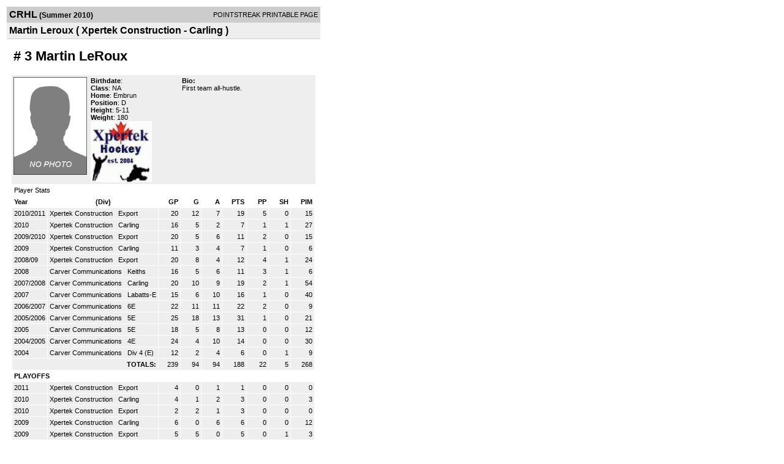

--- FILE ---
content_type: text/html; charset=UTF-8
request_url: https://d15k3om16n459i.cloudfront.net/players/print/playerpage.html?playerid=261254&seasonid=5480
body_size: 2448
content:
<html>
<head>
<LINK REL="STYLESHEET" HREF="/common/playersprintstylesheet.css">
</head>
<body>
<table width=518><tr><td align="center"><table width="100%" border="0" cellspacing="0" cellpadding="4">
		<tr class="headerPlayer">
		<td width="60%"><font class="conHeader">CRHL</font> <font class="season">(Summer 2010)</font></td>
		<td width="40%" align="right">POINTSTREAK PRINTABLE PAGE</td>
		</tr>
		<tr class="subHeader">
		<td width="60%" colspan="2"><font class="big">
		Martin Leroux				(
		Xpertek Construction - Carling		)
				</td>
	</tr>
	</table>
	<table width="100%" border="0" cellspacing="0" cellpadding="0">
	<tr><td class="intshim"><img src="/images/shim.gif" width="1" height="1"></td></tr>
	</table>
<br>
<table width="97%"  border="0" cellspacing="0" cellpadding="3">
  <tr>
    <td colspan="3" class="cellTeamPlayer"><h1>
    # 3 Martin LeRoux</h1></td>
  </tr>
  <tr class="lightGrey">
    <td width="16%" valign="top"><img src="/photos/ps-nophoto-md.png" width="120" height="160" alt="Player Photo"></td>
    <td width="32%" valign="top"><strong>Birthdate</strong>:
        <br>
  			<strong>Class</strong>: NA	<br>
	    <strong>Home</strong>:  Embrun <br>
    	    <strong>Position</strong>:  D <br />
	    <strong>Height</strong>:  5-11 <br />
	    <strong>Weight</strong>:  180<br />
		     <img src="/logos/league182/team189607.gif" align="absmiddle"  width="100" height="100"></td>
	<td width="52%" valign="top">
	<strong>Bio:</strong><br><div class="playerbio">First team all-hustle. &nbsp; </div>	</td>
  </tr>
</table>
  	<table width="97%" border="0" cellpadding="3" cellspacing="1">
  <tr>
    <td colspan="11" class="cellTeamPlayer">Player Stats</td>
  </tr>
    <tr class="fields" align="center">
    <td align="left">Year</td>
    <td> (Div)</td>
    <td width="50" align="right">GP</td>

    
	    <td width="50" align="right">G</td>
	    <td width="50" align="right">A</td>
	    <td width="50" align="right">PTS</td>
	    <td width="50" align="right">PP</td>
	    <td width="50" align="right">SH</td>
	    <td width="50" align="right">PIM</td>

 			 
  </tr>
    <tr class="lightGrey" align="right">
    <td align="left">2010/2011</td>
    <td nowrap align="left"><a href="players-team.html?teamid=17857&seasonid=6131">
      Xpertek Construction      </a> &nbsp;
      Export</td>
    <td>20</td>

          <td>12</td>
	    <td>7</td>
	    <td>19</td>
	    <td>5</td>
	    <td>0</td>
	    <td>15</td>
 			
      </tr>
    <tr class="lightGrey" align="right">
    <td align="left">2010</td>
    <td nowrap align="left"><a href="players-team.html?teamid=17857&seasonid=5480">
      Xpertek Construction      </a> &nbsp;
      Carling</td>
    <td>16</td>

          <td>5</td>
	    <td>2</td>
	    <td>7</td>
	    <td>1</td>
	    <td>1</td>
	    <td>27</td>
 			
      </tr>
    <tr class="lightGrey" align="right">
    <td align="left">2009/2010</td>
    <td nowrap align="left"><a href="players-team.html?teamid=17857&seasonid=4654">
      Xpertek Construction      </a> &nbsp;
      Export</td>
    <td>20</td>

          <td>5</td>
	    <td>6</td>
	    <td>11</td>
	    <td>2</td>
	    <td>0</td>
	    <td>15</td>
 			
      </tr>
    <tr class="lightGrey" align="right">
    <td align="left">2009</td>
    <td nowrap align="left"><a href="players-team.html?teamid=17857&seasonid=4087">
      Xpertek Construction      </a> &nbsp;
      Carling</td>
    <td>11</td>

          <td>3</td>
	    <td>4</td>
	    <td>7</td>
	    <td>1</td>
	    <td>0</td>
	    <td>6</td>
 			
      </tr>
    <tr class="lightGrey" align="right">
    <td align="left">2008/09</td>
    <td nowrap align="left"><a href="players-team.html?teamid=17857&seasonid=3309">
      Xpertek Construction      </a> &nbsp;
      Export</td>
    <td>20</td>

          <td>8</td>
	    <td>4</td>
	    <td>12</td>
	    <td>4</td>
	    <td>1</td>
	    <td>24</td>
 			
      </tr>
    <tr class="lightGrey" align="right">
    <td align="left">2008</td>
    <td nowrap align="left"><a href="players-team.html?teamid=17857&seasonid=2760">
      Carver Communications      </a> &nbsp;
      Keiths</td>
    <td>16</td>

          <td>5</td>
	    <td>6</td>
	    <td>11</td>
	    <td>3</td>
	    <td>1</td>
	    <td>6</td>
 			
      </tr>
    <tr class="lightGrey" align="right">
    <td align="left">2007/2008</td>
    <td nowrap align="left"><a href="players-team.html?teamid=17857&seasonid=2146">
      Carver Communications      </a> &nbsp;
      Carling</td>
    <td>20</td>

          <td>10</td>
	    <td>9</td>
	    <td>19</td>
	    <td>2</td>
	    <td>1</td>
	    <td>54</td>
 			
      </tr>
    <tr class="lightGrey" align="right">
    <td align="left">2007</td>
    <td nowrap align="left"><a href="players-team.html?teamid=17857&seasonid=1831">
      Carver Communications      </a> &nbsp;
      Labatts-E</td>
    <td>15</td>

          <td>6</td>
	    <td>10</td>
	    <td>16</td>
	    <td>1</td>
	    <td>0</td>
	    <td>40</td>
 			
      </tr>
    <tr class="lightGrey" align="right">
    <td align="left">2006/2007</td>
    <td nowrap align="left"><a href="players-team.html?teamid=17857&seasonid=1375">
      Carver Communications      </a> &nbsp;
      6E</td>
    <td>22</td>

          <td>11</td>
	    <td>11</td>
	    <td>22</td>
	    <td>2</td>
	    <td>0</td>
	    <td>9</td>
 			
      </tr>
    <tr class="lightGrey" align="right">
    <td align="left">2005/2006</td>
    <td nowrap align="left"><a href="players-team.html?teamid=17857&seasonid=934">
      Carver Communications      </a> &nbsp;
      5E</td>
    <td>25</td>

          <td>18</td>
	    <td>13</td>
	    <td>31</td>
	    <td>1</td>
	    <td>0</td>
	    <td>21</td>
 			
      </tr>
    <tr class="lightGrey" align="right">
    <td align="left">2005</td>
    <td nowrap align="left"><a href="players-team.html?teamid=17857&seasonid=786">
      Carver Communications      </a> &nbsp;
      5E</td>
    <td>18</td>

          <td>5</td>
	    <td>8</td>
	    <td>13</td>
	    <td>0</td>
	    <td>0</td>
	    <td>12</td>
 			
      </tr>
    <tr class="lightGrey" align="right">
    <td align="left">2004/2005</td>
    <td nowrap align="left"><a href="players-team.html?teamid=17857&seasonid=589">
      Carver Communications      </a> &nbsp;
      4E</td>
    <td>24</td>

          <td>4</td>
	    <td>10</td>
	    <td>14</td>
	    <td>0</td>
	    <td>0</td>
	    <td>30</td>
 			
      </tr>
    <tr class="lightGrey" align="right">
    <td align="left">2004</td>
    <td nowrap align="left"><a href="players-team.html?teamid=17857&seasonid=497">
      Carver Communications      </a> &nbsp;
      Div 4 (E)</td>
    <td>12</td>

          <td>2</td>
	    <td>4</td>
	    <td>6</td>
	    <td>0</td>
	    <td>1</td>
	    <td>9</td>
 			
      </tr>
    <tr class="lightGrey"  align="right">
    <td colspan="2" align="right"><strong>TOTALS:</strong></td>
    <td>239</td>


         	<td>94</td>
	    <td>94</td>
	    <td>188</td>
	    <td>22</td>
		 	<td>5</td>
			<td>268</td>

 			      </tr>
    <tr class="fields" align="left">
    <td colspan="11" align="left"> PLAYOFFS </td>
  </tr>
    <tr class="lightGrey" align="right">
    <td align="left">2011</td>
    <td nowrap align="left"><a href="players-team.html?teamid=17857&seasonid=6941">
      Xpertek Construction      </a> &nbsp;
      Export</td>
    <td>4</td>

       		<td>0</td>
	    <td>1</td>
	    <td>1</td>
	    <td>0</td>
	    <td>0</td>
	    <td>0</td>
  		    
  </tr>
    <tr class="lightGrey" align="right">
    <td align="left">2010</td>
    <td nowrap align="left"><a href="players-team.html?teamid=17857&seasonid=5943">
      Xpertek Construction      </a> &nbsp;
      Carling</td>
    <td>4</td>

       		<td>1</td>
	    <td>2</td>
	    <td>3</td>
	    <td>0</td>
	    <td>0</td>
	    <td>3</td>
  		    
  </tr>
    <tr class="lightGrey" align="right">
    <td align="left">2010</td>
    <td nowrap align="left"><a href="players-team.html?teamid=17857&seasonid=5391">
      Xpertek Construction      </a> &nbsp;
      Export</td>
    <td>2</td>

       		<td>2</td>
	    <td>1</td>
	    <td>3</td>
	    <td>0</td>
	    <td>0</td>
	    <td>0</td>
  		    
  </tr>
    <tr class="lightGrey" align="right">
    <td align="left">2009</td>
    <td nowrap align="left"><a href="players-team.html?teamid=17857&seasonid=4450">
      Xpertek Construction      </a> &nbsp;
      Carling</td>
    <td>6</td>

       		<td>0</td>
	    <td>6</td>
	    <td>6</td>
	    <td>0</td>
	    <td>0</td>
	    <td>12</td>
  		    
  </tr>
    <tr class="lightGrey" align="right">
    <td align="left">2009</td>
    <td nowrap align="left"><a href="players-team.html?teamid=17857&seasonid=3885">
      Xpertek Construction      </a> &nbsp;
      Export</td>
    <td>5</td>

       		<td>5</td>
	    <td>0</td>
	    <td>5</td>
	    <td>0</td>
	    <td>1</td>
	    <td>3</td>
  		    
  </tr>
    <tr class="lightGrey" align="right">
    <td align="left">2008</td>
    <td nowrap align="left"><a href="players-team.html?teamid=17857&seasonid=3085">
      Carver Communications      </a> &nbsp;
      Keiths</td>
    <td>4</td>

       		<td>4</td>
	    <td>1</td>
	    <td>5</td>
	    <td>0</td>
	    <td>1</td>
	    <td>3</td>
  		    
  </tr>
    <tr class="lightGrey" align="right">
    <td align="left">2008</td>
    <td nowrap align="left"><a href="players-team.html?teamid=17857&seasonid=2664">
      Carver Communications      </a> &nbsp;
      Carling</td>
    <td>6</td>

       		<td>2</td>
	    <td>2</td>
	    <td>4</td>
	    <td>0</td>
	    <td>0</td>
	    <td>15</td>
  		    
  </tr>
    <tr class="lightGrey" align="right">
    <td align="left">2007</td>
    <td nowrap align="left"><a href="players-team.html?teamid=17857&seasonid=2096">
      Carver Communications      </a> &nbsp;
      Labatts</td>
    <td>4</td>

       		<td>2</td>
	    <td>0</td>
	    <td>2</td>
	    <td>0</td>
	    <td>0</td>
	    <td>6</td>
  		    
  </tr>
    <tr class="lightGrey" align="right">
    <td align="left">2007</td>
    <td nowrap align="left"><a href="players-team.html?teamid=17857&seasonid=1639">
      Carver Communications      </a> &nbsp;
      6</td>
    <td>5</td>

       		<td>6</td>
	    <td>4</td>
	    <td>10</td>
	    <td>1</td>
	    <td>0</td>
	    <td>3</td>
  		    
  </tr>
    <tr class="lightGrey" align="right">
    <td align="left">2006</td>
    <td nowrap align="left"><a href="players-team.html?teamid=17857&seasonid=1125">
      Carver Communications      </a> &nbsp;
      5</td>
    <td>1</td>

       		<td>1</td>
	    <td>0</td>
	    <td>1</td>
	    <td>0</td>
	    <td>0</td>
	    <td>0</td>
  		    
  </tr>
    <tr class="lightGrey" align="right">
    <td align="left">2005</td>
    <td nowrap align="left"><a href="players-team.html?teamid=17857&seasonid=911">
      Carver Communications      </a> &nbsp;
      Div 5</td>
    <td>2</td>

       		<td>1</td>
	    <td>0</td>
	    <td>1</td>
	    <td>0</td>
	    <td>0</td>
	    <td>0</td>
  		    
  </tr>
    <tr class="lightGrey" align="right">
    <td align="left">2005</td>
    <td nowrap align="left"><a href="players-team.html?teamid=17857&seasonid=782">
      Carver Communications      </a> &nbsp;
      4</td>
    <td>2</td>

       		<td>0</td>
	    <td>0</td>
	    <td>0</td>
	    <td>0</td>
	    <td>0</td>
	    <td>0</td>
  		    
  </tr>
    <tr class="lightGrey" align="right">
    <td align="left">2004</td>
    <td nowrap align="left"><a href="players-team.html?teamid=17857&seasonid=552">
      Carver Communications      </a> &nbsp;
      Div 4R</td>
    <td>3</td>

       		<td>1</td>
	    <td>1</td>
	    <td>2</td>
	    <td>0</td>
	    <td>0</td>
	    <td>0</td>
  		    
  </tr>
  
  <tr class="lightGrey" align="right">
    <td colspan="2" align="right"><strong>TOTALS:</strong></td>
    <td>48</td>


           <td>25</td>
	    <td>18</td>
	    <td>43</td>
	    <td>1</td>
	    <td>2</td>
	    <td>45</td>
 			      </tr>
  </table>
		<br>
		<table cellpadding="3" cellspacing="1" border="0" width="97%">
		  <tr>
		    <td colspan="10" class="cellTeamPlayer">Game Log</td>
		  </tr>
		  <tr class="fields">
		    <td>DATE</td>
		    <td>GAME</td>
		    <td>RESULT</td>
		    <td align="right">G</td>
		    <td align="right">A</td>
		    <td align="right">PTS</td>
		    <td align="right">PIM</td>
		    <td align="right">GWG</td>
		    <td align="right">PP</td>
		    <td align="right">SH</td>
		  </tr>
		  <tr class="lightGrey" align="right"><td align="center">05/04/10</td><td align="left"><a href="players-boxscore.html?gameid=1274362">Xpertek Construction at The Pierre McGuires</a></td><td align="center">1-1 T</td><td>0</td><td>0</td><td>0</td><td>0</td><td>0</td><td>0</td><td>0</td></tr><tr bgcolor="ffffff" align="right"><td align="center">05/12/10</td><td align="left"><a href="players-boxscore.html?gameid=1274366">Xpertek Construction at Motorboaters</a></td><td align="center">2-7 L</td><td>0</td><td>0</td><td>0</td><td>3</td><td>0</td><td>0</td><td>0</td></tr><tr class="lightGrey" align="right"><td align="center">05/25/10</td><td align="left"><a href="players-boxscore.html?gameid=1295366">Xpertek Construction vs Whiskey Dicks</a></td><td align="center">4-0 W</td><td>0</td><td>0</td><td>0</td><td>0</td><td>0</td><td>0</td><td>0</td></tr><tr bgcolor="ffffff" align="right"><td align="center">05/31/10</td><td align="left"><a href="players-boxscore.html?gameid=1295369">Xpertek Construction vs Stonecutters</a></td><td align="center">6-1 W</td><td>0</td><td>0</td><td>0</td><td>6</td><td>0</td><td>0</td><td>0</td></tr><tr class="lightGrey" align="right"><td align="center">06/06/10</td><td align="left"><a href="players-boxscore.html?gameid=1306673">Xpertek Construction vs Stonecutters</a></td><td align="center">4-3 W</td><td>2</td><td>2</td><td>4</td><td>0</td><td>0</td><td>0</td><td>0</td></tr><tr bgcolor="ffffff" align="right"><td align="center">06/07/10</td><td align="left"><a href="players-boxscore.html?gameid=1306852">Xpertek Construction at AFGM</a></td><td align="center">3-4 L</td><td>1</td><td>0</td><td>1</td><td>3</td><td>0</td><td>1</td><td>0</td></tr><tr class="lightGrey" align="right"><td align="center">06/13/10</td><td align="left"><a href="players-boxscore.html?gameid=1306874">Xpertek Construction at Whiskey Dicks</a></td><td align="center">7-4 W</td><td>0</td><td>0</td><td>0</td><td>0</td><td>0</td><td>0</td><td>0</td></tr><tr bgcolor="ffffff" align="right"><td align="center">06/16/10</td><td align="left"><a href="players-boxscore.html?gameid=1306913">Xpertek Construction vs Norsemen</a></td><td align="center">3-6 L</td><td>0</td><td>0</td><td>0</td><td>0</td><td>0</td><td>0</td><td>0</td></tr><tr class="lightGrey" align="right"><td align="center">06/21/10</td><td align="left"><a href="players-boxscore.html?gameid=1306931">Xpertek Construction vs Ice Hawks</a></td><td align="center">3-2 W</td><td>0</td><td>0</td><td>0</td><td>0</td><td>0</td><td>0</td><td>0</td></tr><tr bgcolor="ffffff" align="right"><td align="center">06/27/10</td><td align="left"><a href="players-boxscore.html?gameid=1306965">Xpertek Construction at Stonecutters</a></td><td align="center">3-4 L</td><td>0</td><td>0</td><td>0</td><td>3</td><td>0</td><td>0</td><td>0</td></tr><tr class="lightGrey" align="right"><td align="center">06/30/10</td><td align="left"><a href="players-boxscore.html?gameid=1306995">Xpertek Construction vs AFGM</a></td><td align="center">4-3 W</td><td>0</td><td>0</td><td>0</td><td>6</td><td>0</td><td>0</td><td>0</td></tr><tr bgcolor="ffffff" align="right"><td align="center">07/05/10</td><td align="left"><a href="players-boxscore.html?gameid=1307021">Xpertek Construction vs Whiskey Dicks</a></td><td align="center">7-1 W</td><td>1</td><td>0</td><td>1</td><td>0</td><td>0</td><td>0</td><td>0</td></tr><tr class="lightGrey" align="right"><td align="center">07/11/10</td><td align="left"><a href="players-boxscore.html?gameid=1307054">Xpertek Construction at Ice Hawks</a></td><td align="center">5-2 W</td><td>1</td><td>0</td><td>1</td><td>0</td><td>0</td><td>0</td><td>1</td></tr><tr bgcolor="ffffff" align="right"><td align="center">07/14/10</td><td align="left"><a href="players-boxscore.html?gameid=1307084">Xpertek Construction at Norsemen</a></td><td align="center">2-5 L</td><td>0</td><td>0</td><td>0</td><td>0</td><td>0</td><td>0</td><td>0</td></tr><tr class="lightGrey" align="right"><td align="center">07/19/10</td><td align="left"><a href="players-boxscore.html?gameid=1307115">Xpertek Construction vs Stonecutters</a></td><td align="center">2-2 T</td><td>0</td><td>0</td><td>0</td><td>3</td><td>0</td><td>0</td><td>0</td></tr><tr bgcolor="ffffff" align="right"><td align="center">07/25/10</td><td align="left"><a href="players-boxscore.html?gameid=1307145">Xpertek Construction at AFGM</a></td><td align="center">2-3 L</td><td>0</td><td>0</td><td>0</td><td>3</td><td>0</td><td>0</td><td>0</td></tr>		</table>
		<p><br>
  </p>
</td>
</tr>
</table>
<script type="text/javascript" src="/_Incapsula_Resource?SWJIYLWA=719d34d31c8e3a6e6fffd425f7e032f3&ns=1&cb=208282043" async></script></body>
</html>